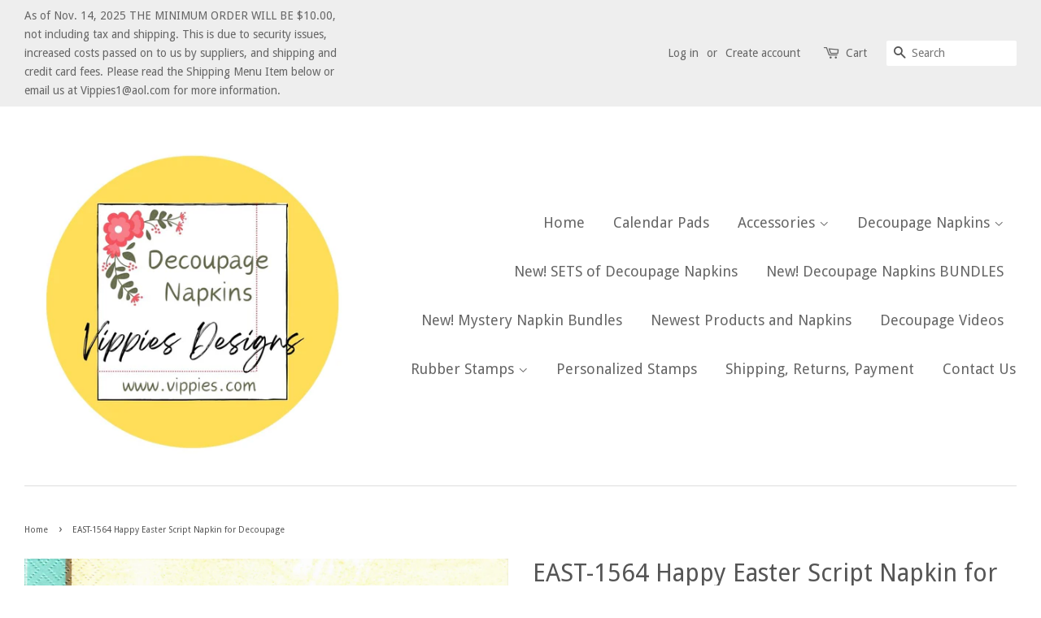

--- FILE ---
content_type: text/html; charset=utf-8
request_url: https://vippies.com/products/east-1564-happy-easter-script-napkin-for-decoupage
body_size: 15553
content:
<!doctype html>
<!--[if lt IE 7]><html class="no-js lt-ie9 lt-ie8 lt-ie7" lang="en"> <![endif]-->
<!--[if IE 7]><html class="no-js lt-ie9 lt-ie8" lang="en"> <![endif]-->
<!--[if IE 8]><html class="no-js lt-ie9" lang="en"> <![endif]-->
<!--[if IE 9 ]><html class="ie9 no-js"> <![endif]-->
<!--[if (gt IE 9)|!(IE)]><!--> <html class="no-js"> <!--<![endif]-->
<head>

  <!-- Basic page needs ================================================== -->
  <meta charset="utf-8">
  <meta http-equiv="X-UA-Compatible" content="IE=edge,chrome=1">

  

  <!-- Title and description ================================================== -->
  <title>
  EAST-1564 Happy Easter Script Napkin for Decoupage &ndash; Vippies Designs
  </title>

  
  <meta name="description" content="EAST-1564 Happy Easter Script Napkin for Decoupage, Happy Easter Script Luncheon Napkin, Bunny, Flowers, Easter Basket, Garden, Truck, Pickup, Chick, Farms, Carrots, Bunnies, Easter Eggs, Gnome">
  

  <!-- Social meta ================================================== -->
  

  <meta property="og:type" content="product">
  <meta property="og:title" content="EAST-1564 Happy Easter Script Napkin for Decoupage">
  <meta property="og:url" content="https://vippies.com/products/east-1564-happy-easter-script-napkin-for-decoupage">
  
  <meta property="og:image" content="http://vippies.com/cdn/shop/products/EAST-1564-L.1HappyEasterScriptAquaBorderNapkin_grande.jpg?v=1646089447">
  <meta property="og:image:secure_url" content="https://vippies.com/cdn/shop/products/EAST-1564-L.1HappyEasterScriptAquaBorderNapkin_grande.jpg?v=1646089447">
  
  <meta property="og:price:amount" content="0.95">
  <meta property="og:price:currency" content="USD">


  <meta property="og:description" content="EAST-1564 Happy Easter Script Napkin for Decoupage, Happy Easter Script Luncheon Napkin, Bunny, Flowers, Easter Basket, Garden, Truck, Pickup, Chick, Farms, Carrots, Bunnies, Easter Eggs, Gnome">

<meta property="og:site_name" content="Vippies Designs">


  <meta name="twitter:card" content="summary">



  <meta name="twitter:title" content="EAST-1564 Happy Easter Script Napkin for Decoupage">
  <meta name="twitter:description" content="
DescriptionPremium NapkinLuncheon Size Approximately 6-1/2&quot; x 6-1/2&quot; Folded2-3 Ply


Design Placement on Napkin

If only one image is shown, the pattern or its mirror image is repeated on all four pa">



  <!-- Helpers ================================================== -->
  <link rel="canonical" href="https://vippies.com/products/east-1564-happy-easter-script-napkin-for-decoupage">
  <meta name="viewport" content="width=device-width,initial-scale=1">
  <meta name="theme-color" content="#04637c">

  <!-- CSS ================================================== -->
  <link href="//vippies.com/cdn/shop/t/11/assets/timber.scss.css?v=140519599638861301341713126913" rel="stylesheet" type="text/css" media="all" />
  <link href="//vippies.com/cdn/shop/t/11/assets/theme.scss.css?v=177026208684481186091713126913" rel="stylesheet" type="text/css" media="all" />

  
  
  
  <link href="//fonts.googleapis.com/css?family=Droid+Sans:400,700" rel="stylesheet" type="text/css" media="all" />


  


  



  <script>
    window.theme = window.theme || {};

    var theme = {
      strings: {
        zoomClose: "Close (Esc)",
        zoomPrev: "Previous (Left arrow key)",
        zoomNext: "Next (Right arrow key)"
      },
      settings: {
        // Adding some settings to allow the editor to update correctly when they are changed
        themeBgImage: false,
        customBgImage: '',
        enableWideLayout: true,
        typeAccentTransform: false,
        typeAccentSpacing: false,
        baseFontSize: '14px',
        headerBaseFontSize: '30px',
        accentFontSize: '18px'
      },
      variables: {
        mediaQueryMedium: 'screen and (max-width: 768px)',
        bpSmall: false
      },
      moneyFormat: "${{amount}}"
    }
  </script>

  <!-- Header hook for plugins ================================================== -->
  <script>window.performance && window.performance.mark && window.performance.mark('shopify.content_for_header.start');</script><meta id="shopify-digital-wallet" name="shopify-digital-wallet" content="/15310055/digital_wallets/dialog">
<meta name="shopify-checkout-api-token" content="c58791415ce265e4088a909ed8ae628a">
<meta id="in-context-paypal-metadata" data-shop-id="15310055" data-venmo-supported="false" data-environment="production" data-locale="en_US" data-paypal-v4="true" data-currency="USD">
<link rel="alternate" type="application/json+oembed" href="https://vippies.com/products/east-1564-happy-easter-script-napkin-for-decoupage.oembed">
<script async="async" src="/checkouts/internal/preloads.js?locale=en-US"></script>
<link rel="preconnect" href="https://shop.app" crossorigin="anonymous">
<script async="async" src="https://shop.app/checkouts/internal/preloads.js?locale=en-US&shop_id=15310055" crossorigin="anonymous"></script>
<script id="shopify-features" type="application/json">{"accessToken":"c58791415ce265e4088a909ed8ae628a","betas":["rich-media-storefront-analytics"],"domain":"vippies.com","predictiveSearch":true,"shopId":15310055,"locale":"en"}</script>
<script>var Shopify = Shopify || {};
Shopify.shop = "vippies-designs.myshopify.com";
Shopify.locale = "en";
Shopify.currency = {"active":"USD","rate":"1.0"};
Shopify.country = "US";
Shopify.theme = {"name":"Minimal","id":167840336,"schema_name":"Minimal","schema_version":"3.0.3","theme_store_id":380,"role":"main"};
Shopify.theme.handle = "null";
Shopify.theme.style = {"id":null,"handle":null};
Shopify.cdnHost = "vippies.com/cdn";
Shopify.routes = Shopify.routes || {};
Shopify.routes.root = "/";</script>
<script type="module">!function(o){(o.Shopify=o.Shopify||{}).modules=!0}(window);</script>
<script>!function(o){function n(){var o=[];function n(){o.push(Array.prototype.slice.apply(arguments))}return n.q=o,n}var t=o.Shopify=o.Shopify||{};t.loadFeatures=n(),t.autoloadFeatures=n()}(window);</script>
<script>
  window.ShopifyPay = window.ShopifyPay || {};
  window.ShopifyPay.apiHost = "shop.app\/pay";
  window.ShopifyPay.redirectState = null;
</script>
<script id="shop-js-analytics" type="application/json">{"pageType":"product"}</script>
<script defer="defer" async type="module" src="//vippies.com/cdn/shopifycloud/shop-js/modules/v2/client.init-shop-cart-sync_BdyHc3Nr.en.esm.js"></script>
<script defer="defer" async type="module" src="//vippies.com/cdn/shopifycloud/shop-js/modules/v2/chunk.common_Daul8nwZ.esm.js"></script>
<script type="module">
  await import("//vippies.com/cdn/shopifycloud/shop-js/modules/v2/client.init-shop-cart-sync_BdyHc3Nr.en.esm.js");
await import("//vippies.com/cdn/shopifycloud/shop-js/modules/v2/chunk.common_Daul8nwZ.esm.js");

  window.Shopify.SignInWithShop?.initShopCartSync?.({"fedCMEnabled":true,"windoidEnabled":true});

</script>
<script>
  window.Shopify = window.Shopify || {};
  if (!window.Shopify.featureAssets) window.Shopify.featureAssets = {};
  window.Shopify.featureAssets['shop-js'] = {"shop-cart-sync":["modules/v2/client.shop-cart-sync_QYOiDySF.en.esm.js","modules/v2/chunk.common_Daul8nwZ.esm.js"],"init-fed-cm":["modules/v2/client.init-fed-cm_DchLp9rc.en.esm.js","modules/v2/chunk.common_Daul8nwZ.esm.js"],"shop-button":["modules/v2/client.shop-button_OV7bAJc5.en.esm.js","modules/v2/chunk.common_Daul8nwZ.esm.js"],"init-windoid":["modules/v2/client.init-windoid_DwxFKQ8e.en.esm.js","modules/v2/chunk.common_Daul8nwZ.esm.js"],"shop-cash-offers":["modules/v2/client.shop-cash-offers_DWtL6Bq3.en.esm.js","modules/v2/chunk.common_Daul8nwZ.esm.js","modules/v2/chunk.modal_CQq8HTM6.esm.js"],"shop-toast-manager":["modules/v2/client.shop-toast-manager_CX9r1SjA.en.esm.js","modules/v2/chunk.common_Daul8nwZ.esm.js"],"init-shop-email-lookup-coordinator":["modules/v2/client.init-shop-email-lookup-coordinator_UhKnw74l.en.esm.js","modules/v2/chunk.common_Daul8nwZ.esm.js"],"pay-button":["modules/v2/client.pay-button_DzxNnLDY.en.esm.js","modules/v2/chunk.common_Daul8nwZ.esm.js"],"avatar":["modules/v2/client.avatar_BTnouDA3.en.esm.js"],"init-shop-cart-sync":["modules/v2/client.init-shop-cart-sync_BdyHc3Nr.en.esm.js","modules/v2/chunk.common_Daul8nwZ.esm.js"],"shop-login-button":["modules/v2/client.shop-login-button_D8B466_1.en.esm.js","modules/v2/chunk.common_Daul8nwZ.esm.js","modules/v2/chunk.modal_CQq8HTM6.esm.js"],"init-customer-accounts-sign-up":["modules/v2/client.init-customer-accounts-sign-up_C8fpPm4i.en.esm.js","modules/v2/client.shop-login-button_D8B466_1.en.esm.js","modules/v2/chunk.common_Daul8nwZ.esm.js","modules/v2/chunk.modal_CQq8HTM6.esm.js"],"init-shop-for-new-customer-accounts":["modules/v2/client.init-shop-for-new-customer-accounts_CVTO0Ztu.en.esm.js","modules/v2/client.shop-login-button_D8B466_1.en.esm.js","modules/v2/chunk.common_Daul8nwZ.esm.js","modules/v2/chunk.modal_CQq8HTM6.esm.js"],"init-customer-accounts":["modules/v2/client.init-customer-accounts_dRgKMfrE.en.esm.js","modules/v2/client.shop-login-button_D8B466_1.en.esm.js","modules/v2/chunk.common_Daul8nwZ.esm.js","modules/v2/chunk.modal_CQq8HTM6.esm.js"],"shop-follow-button":["modules/v2/client.shop-follow-button_CkZpjEct.en.esm.js","modules/v2/chunk.common_Daul8nwZ.esm.js","modules/v2/chunk.modal_CQq8HTM6.esm.js"],"lead-capture":["modules/v2/client.lead-capture_BntHBhfp.en.esm.js","modules/v2/chunk.common_Daul8nwZ.esm.js","modules/v2/chunk.modal_CQq8HTM6.esm.js"],"checkout-modal":["modules/v2/client.checkout-modal_CfxcYbTm.en.esm.js","modules/v2/chunk.common_Daul8nwZ.esm.js","modules/v2/chunk.modal_CQq8HTM6.esm.js"],"shop-login":["modules/v2/client.shop-login_Da4GZ2H6.en.esm.js","modules/v2/chunk.common_Daul8nwZ.esm.js","modules/v2/chunk.modal_CQq8HTM6.esm.js"],"payment-terms":["modules/v2/client.payment-terms_MV4M3zvL.en.esm.js","modules/v2/chunk.common_Daul8nwZ.esm.js","modules/v2/chunk.modal_CQq8HTM6.esm.js"]};
</script>
<script id="__st">var __st={"a":15310055,"offset":-18000,"reqid":"b2a76111-ec21-4488-9884-8fdc7706dd89-1769003625","pageurl":"vippies.com\/products\/east-1564-happy-easter-script-napkin-for-decoupage","u":"7a1867aa6023","p":"product","rtyp":"product","rid":6810573766716};</script>
<script>window.ShopifyPaypalV4VisibilityTracking = true;</script>
<script id="captcha-bootstrap">!function(){'use strict';const t='contact',e='account',n='new_comment',o=[[t,t],['blogs',n],['comments',n],[t,'customer']],c=[[e,'customer_login'],[e,'guest_login'],[e,'recover_customer_password'],[e,'create_customer']],r=t=>t.map((([t,e])=>`form[action*='/${t}']:not([data-nocaptcha='true']) input[name='form_type'][value='${e}']`)).join(','),a=t=>()=>t?[...document.querySelectorAll(t)].map((t=>t.form)):[];function s(){const t=[...o],e=r(t);return a(e)}const i='password',u='form_key',d=['recaptcha-v3-token','g-recaptcha-response','h-captcha-response',i],f=()=>{try{return window.sessionStorage}catch{return}},m='__shopify_v',_=t=>t.elements[u];function p(t,e,n=!1){try{const o=window.sessionStorage,c=JSON.parse(o.getItem(e)),{data:r}=function(t){const{data:e,action:n}=t;return t[m]||n?{data:e,action:n}:{data:t,action:n}}(c);for(const[e,n]of Object.entries(r))t.elements[e]&&(t.elements[e].value=n);n&&o.removeItem(e)}catch(o){console.error('form repopulation failed',{error:o})}}const l='form_type',E='cptcha';function T(t){t.dataset[E]=!0}const w=window,h=w.document,L='Shopify',v='ce_forms',y='captcha';let A=!1;((t,e)=>{const n=(g='f06e6c50-85a8-45c8-87d0-21a2b65856fe',I='https://cdn.shopify.com/shopifycloud/storefront-forms-hcaptcha/ce_storefront_forms_captcha_hcaptcha.v1.5.2.iife.js',D={infoText:'Protected by hCaptcha',privacyText:'Privacy',termsText:'Terms'},(t,e,n)=>{const o=w[L][v],c=o.bindForm;if(c)return c(t,g,e,D).then(n);var r;o.q.push([[t,g,e,D],n]),r=I,A||(h.body.append(Object.assign(h.createElement('script'),{id:'captcha-provider',async:!0,src:r})),A=!0)});var g,I,D;w[L]=w[L]||{},w[L][v]=w[L][v]||{},w[L][v].q=[],w[L][y]=w[L][y]||{},w[L][y].protect=function(t,e){n(t,void 0,e),T(t)},Object.freeze(w[L][y]),function(t,e,n,w,h,L){const[v,y,A,g]=function(t,e,n){const i=e?o:[],u=t?c:[],d=[...i,...u],f=r(d),m=r(i),_=r(d.filter((([t,e])=>n.includes(e))));return[a(f),a(m),a(_),s()]}(w,h,L),I=t=>{const e=t.target;return e instanceof HTMLFormElement?e:e&&e.form},D=t=>v().includes(t);t.addEventListener('submit',(t=>{const e=I(t);if(!e)return;const n=D(e)&&!e.dataset.hcaptchaBound&&!e.dataset.recaptchaBound,o=_(e),c=g().includes(e)&&(!o||!o.value);(n||c)&&t.preventDefault(),c&&!n&&(function(t){try{if(!f())return;!function(t){const e=f();if(!e)return;const n=_(t);if(!n)return;const o=n.value;o&&e.removeItem(o)}(t);const e=Array.from(Array(32),(()=>Math.random().toString(36)[2])).join('');!function(t,e){_(t)||t.append(Object.assign(document.createElement('input'),{type:'hidden',name:u})),t.elements[u].value=e}(t,e),function(t,e){const n=f();if(!n)return;const o=[...t.querySelectorAll(`input[type='${i}']`)].map((({name:t})=>t)),c=[...d,...o],r={};for(const[a,s]of new FormData(t).entries())c.includes(a)||(r[a]=s);n.setItem(e,JSON.stringify({[m]:1,action:t.action,data:r}))}(t,e)}catch(e){console.error('failed to persist form',e)}}(e),e.submit())}));const S=(t,e)=>{t&&!t.dataset[E]&&(n(t,e.some((e=>e===t))),T(t))};for(const o of['focusin','change'])t.addEventListener(o,(t=>{const e=I(t);D(e)&&S(e,y())}));const B=e.get('form_key'),M=e.get(l),P=B&&M;t.addEventListener('DOMContentLoaded',(()=>{const t=y();if(P)for(const e of t)e.elements[l].value===M&&p(e,B);[...new Set([...A(),...v().filter((t=>'true'===t.dataset.shopifyCaptcha))])].forEach((e=>S(e,t)))}))}(h,new URLSearchParams(w.location.search),n,t,e,['guest_login'])})(!0,!0)}();</script>
<script integrity="sha256-4kQ18oKyAcykRKYeNunJcIwy7WH5gtpwJnB7kiuLZ1E=" data-source-attribution="shopify.loadfeatures" defer="defer" src="//vippies.com/cdn/shopifycloud/storefront/assets/storefront/load_feature-a0a9edcb.js" crossorigin="anonymous"></script>
<script crossorigin="anonymous" defer="defer" src="//vippies.com/cdn/shopifycloud/storefront/assets/shopify_pay/storefront-65b4c6d7.js?v=20250812"></script>
<script data-source-attribution="shopify.dynamic_checkout.dynamic.init">var Shopify=Shopify||{};Shopify.PaymentButton=Shopify.PaymentButton||{isStorefrontPortableWallets:!0,init:function(){window.Shopify.PaymentButton.init=function(){};var t=document.createElement("script");t.src="https://vippies.com/cdn/shopifycloud/portable-wallets/latest/portable-wallets.en.js",t.type="module",document.head.appendChild(t)}};
</script>
<script data-source-attribution="shopify.dynamic_checkout.buyer_consent">
  function portableWalletsHideBuyerConsent(e){var t=document.getElementById("shopify-buyer-consent"),n=document.getElementById("shopify-subscription-policy-button");t&&n&&(t.classList.add("hidden"),t.setAttribute("aria-hidden","true"),n.removeEventListener("click",e))}function portableWalletsShowBuyerConsent(e){var t=document.getElementById("shopify-buyer-consent"),n=document.getElementById("shopify-subscription-policy-button");t&&n&&(t.classList.remove("hidden"),t.removeAttribute("aria-hidden"),n.addEventListener("click",e))}window.Shopify?.PaymentButton&&(window.Shopify.PaymentButton.hideBuyerConsent=portableWalletsHideBuyerConsent,window.Shopify.PaymentButton.showBuyerConsent=portableWalletsShowBuyerConsent);
</script>
<script data-source-attribution="shopify.dynamic_checkout.cart.bootstrap">document.addEventListener("DOMContentLoaded",(function(){function t(){return document.querySelector("shopify-accelerated-checkout-cart, shopify-accelerated-checkout")}if(t())Shopify.PaymentButton.init();else{new MutationObserver((function(e,n){t()&&(Shopify.PaymentButton.init(),n.disconnect())})).observe(document.body,{childList:!0,subtree:!0})}}));
</script>
<link id="shopify-accelerated-checkout-styles" rel="stylesheet" media="screen" href="https://vippies.com/cdn/shopifycloud/portable-wallets/latest/accelerated-checkout-backwards-compat.css" crossorigin="anonymous">
<style id="shopify-accelerated-checkout-cart">
        #shopify-buyer-consent {
  margin-top: 1em;
  display: inline-block;
  width: 100%;
}

#shopify-buyer-consent.hidden {
  display: none;
}

#shopify-subscription-policy-button {
  background: none;
  border: none;
  padding: 0;
  text-decoration: underline;
  font-size: inherit;
  cursor: pointer;
}

#shopify-subscription-policy-button::before {
  box-shadow: none;
}

      </style>

<script>window.performance && window.performance.mark && window.performance.mark('shopify.content_for_header.end');</script>

  

<!--[if lt IE 9]>
<script src="//cdnjs.cloudflare.com/ajax/libs/html5shiv/3.7.2/html5shiv.min.js" type="text/javascript"></script>
<link href="//vippies.com/cdn/shop/t/11/assets/respond-proxy.html" id="respond-proxy" rel="respond-proxy" />
<link href="//vippies.com/search?q=d795d34cf1260310a9ff951520108543" id="respond-redirect" rel="respond-redirect" />
<script src="//vippies.com/search?q=d795d34cf1260310a9ff951520108543" type="text/javascript"></script>
<![endif]-->


  <script src="//ajax.googleapis.com/ajax/libs/jquery/2.2.3/jquery.min.js" type="text/javascript"></script>

  
  

<link href="https://monorail-edge.shopifysvc.com" rel="dns-prefetch">
<script>(function(){if ("sendBeacon" in navigator && "performance" in window) {try {var session_token_from_headers = performance.getEntriesByType('navigation')[0].serverTiming.find(x => x.name == '_s').description;} catch {var session_token_from_headers = undefined;}var session_cookie_matches = document.cookie.match(/_shopify_s=([^;]*)/);var session_token_from_cookie = session_cookie_matches && session_cookie_matches.length === 2 ? session_cookie_matches[1] : "";var session_token = session_token_from_headers || session_token_from_cookie || "";function handle_abandonment_event(e) {var entries = performance.getEntries().filter(function(entry) {return /monorail-edge.shopifysvc.com/.test(entry.name);});if (!window.abandonment_tracked && entries.length === 0) {window.abandonment_tracked = true;var currentMs = Date.now();var navigation_start = performance.timing.navigationStart;var payload = {shop_id: 15310055,url: window.location.href,navigation_start,duration: currentMs - navigation_start,session_token,page_type: "product"};window.navigator.sendBeacon("https://monorail-edge.shopifysvc.com/v1/produce", JSON.stringify({schema_id: "online_store_buyer_site_abandonment/1.1",payload: payload,metadata: {event_created_at_ms: currentMs,event_sent_at_ms: currentMs}}));}}window.addEventListener('pagehide', handle_abandonment_event);}}());</script>
<script id="web-pixels-manager-setup">(function e(e,d,r,n,o){if(void 0===o&&(o={}),!Boolean(null===(a=null===(i=window.Shopify)||void 0===i?void 0:i.analytics)||void 0===a?void 0:a.replayQueue)){var i,a;window.Shopify=window.Shopify||{};var t=window.Shopify;t.analytics=t.analytics||{};var s=t.analytics;s.replayQueue=[],s.publish=function(e,d,r){return s.replayQueue.push([e,d,r]),!0};try{self.performance.mark("wpm:start")}catch(e){}var l=function(){var e={modern:/Edge?\/(1{2}[4-9]|1[2-9]\d|[2-9]\d{2}|\d{4,})\.\d+(\.\d+|)|Firefox\/(1{2}[4-9]|1[2-9]\d|[2-9]\d{2}|\d{4,})\.\d+(\.\d+|)|Chrom(ium|e)\/(9{2}|\d{3,})\.\d+(\.\d+|)|(Maci|X1{2}).+ Version\/(15\.\d+|(1[6-9]|[2-9]\d|\d{3,})\.\d+)([,.]\d+|)( \(\w+\)|)( Mobile\/\w+|) Safari\/|Chrome.+OPR\/(9{2}|\d{3,})\.\d+\.\d+|(CPU[ +]OS|iPhone[ +]OS|CPU[ +]iPhone|CPU IPhone OS|CPU iPad OS)[ +]+(15[._]\d+|(1[6-9]|[2-9]\d|\d{3,})[._]\d+)([._]\d+|)|Android:?[ /-](13[3-9]|1[4-9]\d|[2-9]\d{2}|\d{4,})(\.\d+|)(\.\d+|)|Android.+Firefox\/(13[5-9]|1[4-9]\d|[2-9]\d{2}|\d{4,})\.\d+(\.\d+|)|Android.+Chrom(ium|e)\/(13[3-9]|1[4-9]\d|[2-9]\d{2}|\d{4,})\.\d+(\.\d+|)|SamsungBrowser\/([2-9]\d|\d{3,})\.\d+/,legacy:/Edge?\/(1[6-9]|[2-9]\d|\d{3,})\.\d+(\.\d+|)|Firefox\/(5[4-9]|[6-9]\d|\d{3,})\.\d+(\.\d+|)|Chrom(ium|e)\/(5[1-9]|[6-9]\d|\d{3,})\.\d+(\.\d+|)([\d.]+$|.*Safari\/(?![\d.]+ Edge\/[\d.]+$))|(Maci|X1{2}).+ Version\/(10\.\d+|(1[1-9]|[2-9]\d|\d{3,})\.\d+)([,.]\d+|)( \(\w+\)|)( Mobile\/\w+|) Safari\/|Chrome.+OPR\/(3[89]|[4-9]\d|\d{3,})\.\d+\.\d+|(CPU[ +]OS|iPhone[ +]OS|CPU[ +]iPhone|CPU IPhone OS|CPU iPad OS)[ +]+(10[._]\d+|(1[1-9]|[2-9]\d|\d{3,})[._]\d+)([._]\d+|)|Android:?[ /-](13[3-9]|1[4-9]\d|[2-9]\d{2}|\d{4,})(\.\d+|)(\.\d+|)|Mobile Safari.+OPR\/([89]\d|\d{3,})\.\d+\.\d+|Android.+Firefox\/(13[5-9]|1[4-9]\d|[2-9]\d{2}|\d{4,})\.\d+(\.\d+|)|Android.+Chrom(ium|e)\/(13[3-9]|1[4-9]\d|[2-9]\d{2}|\d{4,})\.\d+(\.\d+|)|Android.+(UC? ?Browser|UCWEB|U3)[ /]?(15\.([5-9]|\d{2,})|(1[6-9]|[2-9]\d|\d{3,})\.\d+)\.\d+|SamsungBrowser\/(5\.\d+|([6-9]|\d{2,})\.\d+)|Android.+MQ{2}Browser\/(14(\.(9|\d{2,})|)|(1[5-9]|[2-9]\d|\d{3,})(\.\d+|))(\.\d+|)|K[Aa][Ii]OS\/(3\.\d+|([4-9]|\d{2,})\.\d+)(\.\d+|)/},d=e.modern,r=e.legacy,n=navigator.userAgent;return n.match(d)?"modern":n.match(r)?"legacy":"unknown"}(),u="modern"===l?"modern":"legacy",c=(null!=n?n:{modern:"",legacy:""})[u],f=function(e){return[e.baseUrl,"/wpm","/b",e.hashVersion,"modern"===e.buildTarget?"m":"l",".js"].join("")}({baseUrl:d,hashVersion:r,buildTarget:u}),m=function(e){var d=e.version,r=e.bundleTarget,n=e.surface,o=e.pageUrl,i=e.monorailEndpoint;return{emit:function(e){var a=e.status,t=e.errorMsg,s=(new Date).getTime(),l=JSON.stringify({metadata:{event_sent_at_ms:s},events:[{schema_id:"web_pixels_manager_load/3.1",payload:{version:d,bundle_target:r,page_url:o,status:a,surface:n,error_msg:t},metadata:{event_created_at_ms:s}}]});if(!i)return console&&console.warn&&console.warn("[Web Pixels Manager] No Monorail endpoint provided, skipping logging."),!1;try{return self.navigator.sendBeacon.bind(self.navigator)(i,l)}catch(e){}var u=new XMLHttpRequest;try{return u.open("POST",i,!0),u.setRequestHeader("Content-Type","text/plain"),u.send(l),!0}catch(e){return console&&console.warn&&console.warn("[Web Pixels Manager] Got an unhandled error while logging to Monorail."),!1}}}}({version:r,bundleTarget:l,surface:e.surface,pageUrl:self.location.href,monorailEndpoint:e.monorailEndpoint});try{o.browserTarget=l,function(e){var d=e.src,r=e.async,n=void 0===r||r,o=e.onload,i=e.onerror,a=e.sri,t=e.scriptDataAttributes,s=void 0===t?{}:t,l=document.createElement("script"),u=document.querySelector("head"),c=document.querySelector("body");if(l.async=n,l.src=d,a&&(l.integrity=a,l.crossOrigin="anonymous"),s)for(var f in s)if(Object.prototype.hasOwnProperty.call(s,f))try{l.dataset[f]=s[f]}catch(e){}if(o&&l.addEventListener("load",o),i&&l.addEventListener("error",i),u)u.appendChild(l);else{if(!c)throw new Error("Did not find a head or body element to append the script");c.appendChild(l)}}({src:f,async:!0,onload:function(){if(!function(){var e,d;return Boolean(null===(d=null===(e=window.Shopify)||void 0===e?void 0:e.analytics)||void 0===d?void 0:d.initialized)}()){var d=window.webPixelsManager.init(e)||void 0;if(d){var r=window.Shopify.analytics;r.replayQueue.forEach((function(e){var r=e[0],n=e[1],o=e[2];d.publishCustomEvent(r,n,o)})),r.replayQueue=[],r.publish=d.publishCustomEvent,r.visitor=d.visitor,r.initialized=!0}}},onerror:function(){return m.emit({status:"failed",errorMsg:"".concat(f," has failed to load")})},sri:function(e){var d=/^sha384-[A-Za-z0-9+/=]+$/;return"string"==typeof e&&d.test(e)}(c)?c:"",scriptDataAttributes:o}),m.emit({status:"loading"})}catch(e){m.emit({status:"failed",errorMsg:(null==e?void 0:e.message)||"Unknown error"})}}})({shopId: 15310055,storefrontBaseUrl: "https://vippies.com",extensionsBaseUrl: "https://extensions.shopifycdn.com/cdn/shopifycloud/web-pixels-manager",monorailEndpoint: "https://monorail-edge.shopifysvc.com/unstable/produce_batch",surface: "storefront-renderer",enabledBetaFlags: ["2dca8a86"],webPixelsConfigList: [{"id":"shopify-app-pixel","configuration":"{}","eventPayloadVersion":"v1","runtimeContext":"STRICT","scriptVersion":"0450","apiClientId":"shopify-pixel","type":"APP","privacyPurposes":["ANALYTICS","MARKETING"]},{"id":"shopify-custom-pixel","eventPayloadVersion":"v1","runtimeContext":"LAX","scriptVersion":"0450","apiClientId":"shopify-pixel","type":"CUSTOM","privacyPurposes":["ANALYTICS","MARKETING"]}],isMerchantRequest: false,initData: {"shop":{"name":"Vippies Designs","paymentSettings":{"currencyCode":"USD"},"myshopifyDomain":"vippies-designs.myshopify.com","countryCode":"US","storefrontUrl":"https:\/\/vippies.com"},"customer":null,"cart":null,"checkout":null,"productVariants":[{"price":{"amount":0.95,"currencyCode":"USD"},"product":{"title":"EAST-1564 Happy Easter Script Napkin for Decoupage","vendor":"Vippies Designs","id":"6810573766716","untranslatedTitle":"EAST-1564 Happy Easter Script Napkin for Decoupage","url":"\/products\/east-1564-happy-easter-script-napkin-for-decoupage","type":"Decoupage Napkins"},"id":"39881804349500","image":{"src":"\/\/vippies.com\/cdn\/shop\/products\/EAST-1564-L.1HappyEasterScriptAquaBorderNapkin.jpg?v=1646089447"},"sku":"EAST-1564-HAPPYEASTERSCRIPT-L","title":"Default Title","untranslatedTitle":"Default Title"}],"purchasingCompany":null},},"https://vippies.com/cdn","fcfee988w5aeb613cpc8e4bc33m6693e112",{"modern":"","legacy":""},{"shopId":"15310055","storefrontBaseUrl":"https:\/\/vippies.com","extensionBaseUrl":"https:\/\/extensions.shopifycdn.com\/cdn\/shopifycloud\/web-pixels-manager","surface":"storefront-renderer","enabledBetaFlags":"[\"2dca8a86\"]","isMerchantRequest":"false","hashVersion":"fcfee988w5aeb613cpc8e4bc33m6693e112","publish":"custom","events":"[[\"page_viewed\",{}],[\"product_viewed\",{\"productVariant\":{\"price\":{\"amount\":0.95,\"currencyCode\":\"USD\"},\"product\":{\"title\":\"EAST-1564 Happy Easter Script Napkin for Decoupage\",\"vendor\":\"Vippies Designs\",\"id\":\"6810573766716\",\"untranslatedTitle\":\"EAST-1564 Happy Easter Script Napkin for Decoupage\",\"url\":\"\/products\/east-1564-happy-easter-script-napkin-for-decoupage\",\"type\":\"Decoupage Napkins\"},\"id\":\"39881804349500\",\"image\":{\"src\":\"\/\/vippies.com\/cdn\/shop\/products\/EAST-1564-L.1HappyEasterScriptAquaBorderNapkin.jpg?v=1646089447\"},\"sku\":\"EAST-1564-HAPPYEASTERSCRIPT-L\",\"title\":\"Default Title\",\"untranslatedTitle\":\"Default Title\"}}]]"});</script><script>
  window.ShopifyAnalytics = window.ShopifyAnalytics || {};
  window.ShopifyAnalytics.meta = window.ShopifyAnalytics.meta || {};
  window.ShopifyAnalytics.meta.currency = 'USD';
  var meta = {"product":{"id":6810573766716,"gid":"gid:\/\/shopify\/Product\/6810573766716","vendor":"Vippies Designs","type":"Decoupage Napkins","handle":"east-1564-happy-easter-script-napkin-for-decoupage","variants":[{"id":39881804349500,"price":95,"name":"EAST-1564 Happy Easter Script Napkin for Decoupage","public_title":null,"sku":"EAST-1564-HAPPYEASTERSCRIPT-L"}],"remote":false},"page":{"pageType":"product","resourceType":"product","resourceId":6810573766716,"requestId":"b2a76111-ec21-4488-9884-8fdc7706dd89-1769003625"}};
  for (var attr in meta) {
    window.ShopifyAnalytics.meta[attr] = meta[attr];
  }
</script>
<script class="analytics">
  (function () {
    var customDocumentWrite = function(content) {
      var jquery = null;

      if (window.jQuery) {
        jquery = window.jQuery;
      } else if (window.Checkout && window.Checkout.$) {
        jquery = window.Checkout.$;
      }

      if (jquery) {
        jquery('body').append(content);
      }
    };

    var hasLoggedConversion = function(token) {
      if (token) {
        return document.cookie.indexOf('loggedConversion=' + token) !== -1;
      }
      return false;
    }

    var setCookieIfConversion = function(token) {
      if (token) {
        var twoMonthsFromNow = new Date(Date.now());
        twoMonthsFromNow.setMonth(twoMonthsFromNow.getMonth() + 2);

        document.cookie = 'loggedConversion=' + token + '; expires=' + twoMonthsFromNow;
      }
    }

    var trekkie = window.ShopifyAnalytics.lib = window.trekkie = window.trekkie || [];
    if (trekkie.integrations) {
      return;
    }
    trekkie.methods = [
      'identify',
      'page',
      'ready',
      'track',
      'trackForm',
      'trackLink'
    ];
    trekkie.factory = function(method) {
      return function() {
        var args = Array.prototype.slice.call(arguments);
        args.unshift(method);
        trekkie.push(args);
        return trekkie;
      };
    };
    for (var i = 0; i < trekkie.methods.length; i++) {
      var key = trekkie.methods[i];
      trekkie[key] = trekkie.factory(key);
    }
    trekkie.load = function(config) {
      trekkie.config = config || {};
      trekkie.config.initialDocumentCookie = document.cookie;
      var first = document.getElementsByTagName('script')[0];
      var script = document.createElement('script');
      script.type = 'text/javascript';
      script.onerror = function(e) {
        var scriptFallback = document.createElement('script');
        scriptFallback.type = 'text/javascript';
        scriptFallback.onerror = function(error) {
                var Monorail = {
      produce: function produce(monorailDomain, schemaId, payload) {
        var currentMs = new Date().getTime();
        var event = {
          schema_id: schemaId,
          payload: payload,
          metadata: {
            event_created_at_ms: currentMs,
            event_sent_at_ms: currentMs
          }
        };
        return Monorail.sendRequest("https://" + monorailDomain + "/v1/produce", JSON.stringify(event));
      },
      sendRequest: function sendRequest(endpointUrl, payload) {
        // Try the sendBeacon API
        if (window && window.navigator && typeof window.navigator.sendBeacon === 'function' && typeof window.Blob === 'function' && !Monorail.isIos12()) {
          var blobData = new window.Blob([payload], {
            type: 'text/plain'
          });

          if (window.navigator.sendBeacon(endpointUrl, blobData)) {
            return true;
          } // sendBeacon was not successful

        } // XHR beacon

        var xhr = new XMLHttpRequest();

        try {
          xhr.open('POST', endpointUrl);
          xhr.setRequestHeader('Content-Type', 'text/plain');
          xhr.send(payload);
        } catch (e) {
          console.log(e);
        }

        return false;
      },
      isIos12: function isIos12() {
        return window.navigator.userAgent.lastIndexOf('iPhone; CPU iPhone OS 12_') !== -1 || window.navigator.userAgent.lastIndexOf('iPad; CPU OS 12_') !== -1;
      }
    };
    Monorail.produce('monorail-edge.shopifysvc.com',
      'trekkie_storefront_load_errors/1.1',
      {shop_id: 15310055,
      theme_id: 167840336,
      app_name: "storefront",
      context_url: window.location.href,
      source_url: "//vippies.com/cdn/s/trekkie.storefront.cd680fe47e6c39ca5d5df5f0a32d569bc48c0f27.min.js"});

        };
        scriptFallback.async = true;
        scriptFallback.src = '//vippies.com/cdn/s/trekkie.storefront.cd680fe47e6c39ca5d5df5f0a32d569bc48c0f27.min.js';
        first.parentNode.insertBefore(scriptFallback, first);
      };
      script.async = true;
      script.src = '//vippies.com/cdn/s/trekkie.storefront.cd680fe47e6c39ca5d5df5f0a32d569bc48c0f27.min.js';
      first.parentNode.insertBefore(script, first);
    };
    trekkie.load(
      {"Trekkie":{"appName":"storefront","development":false,"defaultAttributes":{"shopId":15310055,"isMerchantRequest":null,"themeId":167840336,"themeCityHash":"539191965563262516","contentLanguage":"en","currency":"USD","eventMetadataId":"1897b2bb-e12d-431f-8225-2840f579aeea"},"isServerSideCookieWritingEnabled":true,"monorailRegion":"shop_domain","enabledBetaFlags":["65f19447"]},"Session Attribution":{},"S2S":{"facebookCapiEnabled":false,"source":"trekkie-storefront-renderer","apiClientId":580111}}
    );

    var loaded = false;
    trekkie.ready(function() {
      if (loaded) return;
      loaded = true;

      window.ShopifyAnalytics.lib = window.trekkie;

      var originalDocumentWrite = document.write;
      document.write = customDocumentWrite;
      try { window.ShopifyAnalytics.merchantGoogleAnalytics.call(this); } catch(error) {};
      document.write = originalDocumentWrite;

      window.ShopifyAnalytics.lib.page(null,{"pageType":"product","resourceType":"product","resourceId":6810573766716,"requestId":"b2a76111-ec21-4488-9884-8fdc7706dd89-1769003625","shopifyEmitted":true});

      var match = window.location.pathname.match(/checkouts\/(.+)\/(thank_you|post_purchase)/)
      var token = match? match[1]: undefined;
      if (!hasLoggedConversion(token)) {
        setCookieIfConversion(token);
        window.ShopifyAnalytics.lib.track("Viewed Product",{"currency":"USD","variantId":39881804349500,"productId":6810573766716,"productGid":"gid:\/\/shopify\/Product\/6810573766716","name":"EAST-1564 Happy Easter Script Napkin for Decoupage","price":"0.95","sku":"EAST-1564-HAPPYEASTERSCRIPT-L","brand":"Vippies Designs","variant":null,"category":"Decoupage Napkins","nonInteraction":true,"remote":false},undefined,undefined,{"shopifyEmitted":true});
      window.ShopifyAnalytics.lib.track("monorail:\/\/trekkie_storefront_viewed_product\/1.1",{"currency":"USD","variantId":39881804349500,"productId":6810573766716,"productGid":"gid:\/\/shopify\/Product\/6810573766716","name":"EAST-1564 Happy Easter Script Napkin for Decoupage","price":"0.95","sku":"EAST-1564-HAPPYEASTERSCRIPT-L","brand":"Vippies Designs","variant":null,"category":"Decoupage Napkins","nonInteraction":true,"remote":false,"referer":"https:\/\/vippies.com\/products\/east-1564-happy-easter-script-napkin-for-decoupage"});
      }
    });


        var eventsListenerScript = document.createElement('script');
        eventsListenerScript.async = true;
        eventsListenerScript.src = "//vippies.com/cdn/shopifycloud/storefront/assets/shop_events_listener-3da45d37.js";
        document.getElementsByTagName('head')[0].appendChild(eventsListenerScript);

})();</script>
<script
  defer
  src="https://vippies.com/cdn/shopifycloud/perf-kit/shopify-perf-kit-3.0.4.min.js"
  data-application="storefront-renderer"
  data-shop-id="15310055"
  data-render-region="gcp-us-central1"
  data-page-type="product"
  data-theme-instance-id="167840336"
  data-theme-name="Minimal"
  data-theme-version="3.0.3"
  data-monorail-region="shop_domain"
  data-resource-timing-sampling-rate="10"
  data-shs="true"
  data-shs-beacon="true"
  data-shs-export-with-fetch="true"
  data-shs-logs-sample-rate="1"
  data-shs-beacon-endpoint="https://vippies.com/api/collect"
></script>
</head>

<body id="east-1564-happy-easter-script-napkin-for-decoupage" class="template-product" >

  <div id="shopify-section-header" class="shopify-section"><style>
  .site-header__logo {
    a {
      max-width: 450px;
    }
  }

  /*================= If logo is above navigation ================== */
  

  /*============ If logo is on the same line as navigation ============ */
  
    .site-header .grid--full {
      border-bottom: 1px solid #dddddd;
      padding-bottom: 30px;
    }
  


  
    @media screen and (min-width: 769px) {
      .site-nav {
        text-align: right!important;
      }
    }
  
</style>

<div data-section-id="header" data-section-type="header-section">
  <div class="header-bar">
    <div class="wrapper medium-down--hide">
      <div class="post-large--display-table">

        
          <div class="header-bar__left post-large--display-table-cell">

            

            

            
              <div class="header-bar__module header-bar__message">
                As of Nov. 14, 2025 THE MINIMUM ORDER WILL BE $10.00, not including tax and shipping. This is due to security issues, increased costs passed on to us by suppliers, and shipping and credit card fees. Please read the Shipping Menu Item below or email us at Vippies1@aol.com for more information.
              </div>
            

          </div>
        

        <div class="header-bar__right post-large--display-table-cell">

          
            <ul class="header-bar__module header-bar__module--list">
              
                <li>
                  <a href="https://vippies.com/customer_authentication/redirect?locale=en&amp;region_country=US" id="customer_login_link">Log in</a>
                </li>
                <li>or</li>
                <li>
                  <a href="https://shopify.com/15310055/account?locale=en" id="customer_register_link">Create account</a>
                </li>
              
            </ul>
          

          <div class="header-bar__module">
            <span class="header-bar__sep" aria-hidden="true"></span>
            <a href="/cart" class="cart-page-link">
              <span class="icon icon-cart header-bar__cart-icon" aria-hidden="true"></span>
            </a>
          </div>

          <div class="header-bar__module">
            <a href="/cart" class="cart-page-link">
              Cart
              <span class="cart-count header-bar__cart-count hidden-count">0</span>
            </a>
          </div>

          
            
              <div class="header-bar__module header-bar__search">
                


  <form action="/search" method="get" class="header-bar__search-form clearfix" role="search">
    
    <button type="submit" class="btn icon-fallback-text header-bar__search-submit">
      <span class="icon icon-search" aria-hidden="true"></span>
      <span class="fallback-text">Search</span>
    </button>
    <input type="search" name="q" value="" aria-label="Search" class="header-bar__search-input" placeholder="Search">
  </form>


              </div>
            
          

        </div>
      </div>
    </div>
    <div class="wrapper post-large--hide">
      <button type="button" class="mobile-nav-trigger" id="MobileNavTrigger" data-menu-state="close">
        <span class="icon icon-hamburger" aria-hidden="true"></span>
        Menu
      </button>
      <a href="/cart" class="cart-page-link mobile-cart-page-link">
        <span class="icon icon-cart header-bar__cart-icon" aria-hidden="true"></span>
        Cart <span class="cart-count hidden-count">0</span>
      </a>
    </div>
    <ul id="MobileNav" class="mobile-nav post-large--hide">
  
  
  
  <li class="mobile-nav__link" aria-haspopup="true">
    
      <a href="/" class="mobile-nav">
        Home
      </a>
    
  </li>
  
  
  <li class="mobile-nav__link" aria-haspopup="true">
    
      <a href="/collections/2026-self-stick-calendar-pads-and-easels" class="mobile-nav">
        Calendar Pads
      </a>
    
  </li>
  
  
  <li class="mobile-nav__link" aria-haspopup="true">
    
      <a href="https://vippies.com/collections/accessories" class="mobile-nav__sublist-trigger">
        Accessories
        <span class="icon-fallback-text mobile-nav__sublist-expand">
  <span class="icon icon-plus" aria-hidden="true"></span>
  <span class="fallback-text">+</span>
</span>
<span class="icon-fallback-text mobile-nav__sublist-contract">
  <span class="icon icon-minus" aria-hidden="true"></span>
  <span class="fallback-text">-</span>
</span>

      </a>
      <ul class="mobile-nav__sublist">  
        
          <li class="mobile-nav__sublist-link">
            <a href="/collections/decoupage-accessories">NEW! Decoupage Accessories</a>
          </li>
        
          <li class="mobile-nav__sublist-link">
            <a href="/products/aleenes-tacky-dot-runner-tape-atdrt65">Aleene's Tacky Dot Runner Tape</a>
          </li>
        
          <li class="mobile-nav__sublist-link">
            <a href="/products/super-stick-double-sided-red-liner-tape">Super Stick Double-Sided Red Liner Tape</a>
          </li>
        
      </ul>
    
  </li>
  
  
  <li class="mobile-nav__link" aria-haspopup="true">
    
      <a href="/collections/decoupage-napkins" class="mobile-nav__sublist-trigger">
        Decoupage Napkins
        <span class="icon-fallback-text mobile-nav__sublist-expand">
  <span class="icon icon-plus" aria-hidden="true"></span>
  <span class="fallback-text">+</span>
</span>
<span class="icon-fallback-text mobile-nav__sublist-contract">
  <span class="icon icon-minus" aria-hidden="true"></span>
  <span class="fallback-text">-</span>
</span>

      </a>
      <ul class="mobile-nav__sublist">  
        
          <li class="mobile-nav__sublist-link">
            <a href="https://vippies.com/collections/country-western-decoupage-napkins">NEW! Country Western Decoupage Napkins</a>
          </li>
        
          <li class="mobile-nav__sublist-link">
            <a href="https://vippies.com/collections/new-blue-and-white-napkin-collection">NEW! Blue and White Napkins</a>
          </li>
        
          <li class="mobile-nav__sublist-link">
            <a href="https://vippies.com/collections/decoupage-napkins-bundles">NEW! Decoupage Napkin Bundles</a>
          </li>
        
          <li class="mobile-nav__sublist-link">
            <a href="/collections/animal-decoupage-napkins">Animal Decoupage Napkins</a>
          </li>
        
          <li class="mobile-nav__sublist-link">
            <a href="/collections/autumn-decoupage-napkins">Autumn Thanksgiving Decoupage Napkins</a>
          </li>
        
          <li class="mobile-nav__sublist-link">
            <a href="/collections/bees-birds-and-butterflies-decoupage-napkins">Bees, Birds and Butterflies Decoupage Napkins</a>
          </li>
        
          <li class="mobile-nav__sublist-link">
            <a href="/collections/birthday-napkins-for-decoupage">Birthday Decoupage Napkins</a>
          </li>
        
          <li class="mobile-nav__sublist-link">
            <a href="/collections/cartoon-decoupage-napkins">Cartoon Decoupage Napkins</a>
          </li>
        
          <li class="mobile-nav__sublist-link">
            <a href="https://vippies.com/collections/children-and-fantasy-decoupage-napkins">Children and Fantasy Decoupage Napkins</a>
          </li>
        
          <li class="mobile-nav__sublist-link">
            <a href="/collections/christmas-decoupage-napkins">Christmas Decoupage Napkins</a>
          </li>
        
          <li class="mobile-nav__sublist-link">
            <a href="/collections/easter-decoupage-napkins">Easter Decoupage Napkins</a>
          </li>
        
          <li class="mobile-nav__sublist-link">
            <a href="/collections/floral-decoupage-napkins">Floral Decoupage Napkins</a>
          </li>
        
          <li class="mobile-nav__sublist-link">
            <a href="/collections/food-decoupage-napkins">Food and Drink Decoupage Napkins</a>
          </li>
        
          <li class="mobile-nav__sublist-link">
            <a href="/collections/girly-feminine-decoupage-napkins">Girly Feminine Decoupage Napkins</a>
          </li>
        
          <li class="mobile-nav__sublist-link">
            <a href="https://vippies.com/collections/gnomes-on-napkins">Gnomes on Napkins</a>
          </li>
        
          <li class="mobile-nav__sublist-link">
            <a href="/collections/halloween-decoupage-napkins">Halloween Decoupage Napkins</a>
          </li>
        
          <li class="mobile-nav__sublist-link">
            <a href="/collections/love-valentine-napkins">Love Valentine Decoupage Napkins</a>
          </li>
        
          <li class="mobile-nav__sublist-link">
            <a href="/collections/music-and-song-themed-decoupage-napkins">Music and Song Themed Decoupage Napkins</a>
          </li>
        
          <li class="mobile-nav__sublist-link">
            <a href="/collections/nautical-summer-decoupage-napkins">Nautical/Summer Decoupage Napkins</a>
          </li>
        
          <li class="mobile-nav__sublist-link">
            <a href="/collections/objects-decoupage-napkins">Objects Decoupage Napkins</a>
          </li>
        
          <li class="mobile-nav__sublist-link">
            <a href="/collections/patriotic-decoupage-napkins">Patriotic Decoupage Napkins</a>
          </li>
        
          <li class="mobile-nav__sublist-link">
            <a href="/collections/pets-decoupage-napkins">Pets Decoupage Napkins</a>
          </li>
        
          <li class="mobile-nav__sublist-link">
            <a href="/collections/rae-dunn-design-napkins">Rae Dunn Napkins</a>
          </li>
        
          <li class="mobile-nav__sublist-link">
            <a href="/collections/sentiments-decoupage-napkins">Sentiments Decoupage Napkins</a>
          </li>
        
          <li class="mobile-nav__sublist-link">
            <a href="https://vippies.com/collections/sets-of-decoupage-napkins">Sets of Decoupage Napkins</a>
          </li>
        
          <li class="mobile-nav__sublist-link">
            <a href="/collections/snoopy-and-peanuts-napkin-designs">Snoopy and Peanuts Napkins</a>
          </li>
        
          <li class="mobile-nav__sublist-link">
            <a href="https://vippies.com/collections/sports-decoupage-napkins">Sports Decoupage Napkins</a>
          </li>
        
          <li class="mobile-nav__sublist-link">
            <a href="/collections/st-patricks-day-decoupage-napkins">St. Patrick's Day Decoupage Napkins</a>
          </li>
        
          <li class="mobile-nav__sublist-link">
            <a href="https://vippies.com/collections/states-decoupage-napkins">States Decoupage Napkins</a>
          </li>
        
          <li class="mobile-nav__sublist-link">
            <a href="/collections/travel-decoupage-napkins">Travel Decoupage Napkins</a>
          </li>
        
          <li class="mobile-nav__sublist-link">
            <a href="/collections/tropical-decoupage-napkins">Tropical Decoupage Napkins</a>
          </li>
        
          <li class="mobile-nav__sublist-link">
            <a href="https://vippies.com/collections/vintage-napkins">Vintage Napkin Boutique</a>
          </li>
        
      </ul>
    
  </li>
  
  
  <li class="mobile-nav__link" aria-haspopup="true">
    
      <a href="/collections/sets-of-decoupage-napkins" class="mobile-nav">
        New! SETS of Decoupage Napkins
      </a>
    
  </li>
  
  
  <li class="mobile-nav__link" aria-haspopup="true">
    
      <a href="/collections/decoupage-napkins-bundles" class="mobile-nav">
        New! Decoupage Napkins BUNDLES
      </a>
    
  </li>
  
  
  <li class="mobile-nav__link" aria-haspopup="true">
    
      <a href="/collections/mystery-napkin-bundles" class="mobile-nav">
        New! Mystery Napkin Bundles
      </a>
    
  </li>
  
  
  <li class="mobile-nav__link" aria-haspopup="true">
    
      <a href="https://vippies.com/collections/newest-products-and-napkins" class="mobile-nav">
        Newest Products and Napkins
      </a>
    
  </li>
  
  
  <li class="mobile-nav__link" aria-haspopup="true">
    
      <a href="https://vippies.com/pages/new-decopage-video-for-beginners" class="mobile-nav">
        Decoupage Videos
      </a>
    
  </li>
  
  
  <li class="mobile-nav__link" aria-haspopup="true">
    
      <a href="https://vippies.com/collections/rubber-stamps" class="mobile-nav__sublist-trigger">
        Rubber Stamps
        <span class="icon-fallback-text mobile-nav__sublist-expand">
  <span class="icon icon-plus" aria-hidden="true"></span>
  <span class="fallback-text">+</span>
</span>
<span class="icon-fallback-text mobile-nav__sublist-contract">
  <span class="icon icon-minus" aria-hidden="true"></span>
  <span class="fallback-text">-</span>
</span>

      </a>
      <ul class="mobile-nav__sublist">  
        
          <li class="mobile-nav__sublist-link">
            <a href="/collections/angel-theme-rubber-stamps">Angels Rubber Stamps</a>
          </li>
        
          <li class="mobile-nav__sublist-link">
            <a href="/collections/animals">Animal Rubber Stamps</a>
          </li>
        
          <li class="mobile-nav__sublist-link">
            <a href="/collections/summer-beach-rubber-stamps">Beach, Summer and Floral Rubber Stamps</a>
          </li>
        
          <li class="mobile-nav__sublist-link">
            <a href="/collections/birthday-rubber-stamps">Birthday Rubber Stamps</a>
          </li>
        
          <li class="mobile-nav__sublist-link">
            <a href="/collections/christmas-winter-holiday-rubber-stamps">Christmas and Winter Holidays Rubber Stamps</a>
          </li>
        
          <li class="mobile-nav__sublist-link">
            <a href="/collections/cube-stamps-doubles-stamps-and-triples-stamps">Cubes, Doubles and Triples Stamps</a>
          </li>
        
          <li class="mobile-nav__sublist-link">
            <a href="/collections/easter-rubber-stamps">Easter and Spring Vippies Rubber Stamps</a>
          </li>
        
          <li class="mobile-nav__sublist-link">
            <a href="/collections/fairies-rubber-stamps">Fairies and Elves Rubber Stamps</a>
          </li>
        
          <li class="mobile-nav__sublist-link">
            <a href="/collections/family-and-friends-rubber-stamps">Family and Friends Rubber Stamps</a>
          </li>
        
          <li class="mobile-nav__sublist-link">
            <a href="/collections/food-rubber-stamps">Food and Drink and Cooking Rubber Stamps</a>
          </li>
        
          <li class="mobile-nav__sublist-link">
            <a href="/collections/halloween-rubber-stamps">Halloween Vippies Rubber Stamps</a>
          </li>
        
          <li class="mobile-nav__sublist-link">
            <a href="/collections/hobbies-rubber-stamps">Hobbies Rubber Stamps</a>
          </li>
        
          <li class="mobile-nav__sublist-link">
            <a href="/collections/jobs-and-occupations-rubber-stamps">Jobs and Occupations Rubber Stamps</a>
          </li>
        
          <li class="mobile-nav__sublist-link">
            <a href="/collections/stampers-fun-rubber-stamps">Matchbook Note Pad Rubber Stamps</a>
          </li>
        
          <li class="mobile-nav__sublist-link">
            <a href="/collections/music-rubber-stamps">Music Rubber Stamps</a>
          </li>
        
          <li class="mobile-nav__sublist-link">
            <a href="/collections/religious-rubber-stamps">Religious Rubber Stamps</a>
          </li>
        
          <li class="mobile-nav__sublist-link">
            <a href="/collections/st-patricks-day-rubber-stamps">St. Patrick's Day Rubber Stamps</a>
          </li>
        
          <li class="mobile-nav__sublist-link">
            <a href="/collections/stampers-fun-rubber-stamps">Stampers Fun Rubber Stamps</a>
          </li>
        
          <li class="mobile-nav__sublist-link">
            <a href="/collections/sports-rubber-stamps">Sports Rubber Stamps</a>
          </li>
        
          <li class="mobile-nav__sublist-link">
            <a href="/collections/thanksgiving-and-autumn-rubber-stamps">Thanksgiving and Autumn Rubber Stamps</a>
          </li>
        
          <li class="mobile-nav__sublist-link">
            <a href="/collections/lovey-dovey-rubber-stamps">Valentine and Love Rubber Stamps</a>
          </li>
        
          <li class="mobile-nav__sublist-link">
            <a href="/collections/words-and-phrases-rubber-stamps">Words and Phrases Rubber Stamps</a>
          </li>
        
      </ul>
    
  </li>
  
  
  <li class="mobile-nav__link" aria-haspopup="true">
    
      <a href="/collections/personalized-stamps" class="mobile-nav">
        Personalized Stamps
      </a>
    
  </li>
  
  
  <li class="mobile-nav__link" aria-haspopup="true">
    
      <a href="/pages/shipping-returns-payment" class="mobile-nav">
        Shipping, Returns, Payment
      </a>
    
  </li>
  
  
  <li class="mobile-nav__link" aria-haspopup="true">
    
      <a href="/pages/contact-us" class="mobile-nav">
        Contact Us
      </a>
    
  </li>
  

  
    
      <li class="mobile-nav__link">
        <a href="https://vippies.com/customer_authentication/redirect?locale=en&amp;region_country=US" id="customer_login_link">Log in</a>
      </li>
      <li class="mobile-nav__link">
        <a href="https://shopify.com/15310055/account?locale=en" id="customer_register_link">Create account</a>
      </li>
    
  
  
  <li class="mobile-nav__link">
    
      <div class="header-bar__module header-bar__search">
        


  <form action="/search" method="get" class="header-bar__search-form clearfix" role="search">
    
    <button type="submit" class="btn icon-fallback-text header-bar__search-submit">
      <span class="icon icon-search" aria-hidden="true"></span>
      <span class="fallback-text">Search</span>
    </button>
    <input type="search" name="q" value="" aria-label="Search" class="header-bar__search-input" placeholder="Search">
  </form>


      </div>
    
  </li>
  
</ul>

  </div>

  <header class="site-header" role="banner">
    <div class="wrapper">

      

      <div class="grid--full post-large--display-table">
        <div class="grid__item post-large--one-third post-large--display-table-cell">
          
            <div class="h1 site-header__logo post-large--left" itemscope itemtype="http://schema.org/Organization">
          
            
              
              <a href="/" itemprop="url">
                <img src="//vippies.com/cdn/shop/files/1_New_Darker_Logo_Gold_Circle_Background_450x.jpg?v=1713230001" alt="Vippies Designs" itemprop="logo">
              </a>
            
          
            </div>
          
          
            <p class="header-message post-large--hide">
              <small>As of Nov. 14, 2025 THE MINIMUM ORDER WILL BE $10.00, not including tax and shipping. This is due to security issues, increased costs passed on to us by suppliers, and shipping and credit card fees. Please read the Shipping Menu Item below or email us at Vippies1@aol.com for more information.</small>
            </p>
          
        </div>
        <div class="grid__item post-large--two-thirds post-large--display-table-cell medium-down--hide">
          
<ul class="site-nav" role="navigation" id="AccessibleNav">
  
    
    
    
      <li >
        <a href="/" class="site-nav__link">Home</a>
      </li>
    
  
    
    
    
      <li >
        <a href="/collections/2026-self-stick-calendar-pads-and-easels" class="site-nav__link">Calendar Pads</a>
      </li>
    
  
    
    
    
      <li class="site-nav--has-dropdown" aria-haspopup="true">
        <a href="https://vippies.com/collections/accessories" class="site-nav__link">
          Accessories
          <span class="icon-fallback-text">
            <span class="icon icon-arrow-down" aria-hidden="true"></span>
          </span>
        </a>
        <ul class="site-nav__dropdown">
          
            <li>
              <a href="/collections/decoupage-accessories" class="site-nav__link">NEW! Decoupage Accessories</a>
            </li>
          
            <li>
              <a href="/products/aleenes-tacky-dot-runner-tape-atdrt65" class="site-nav__link">Aleene&#39;s Tacky Dot Runner Tape</a>
            </li>
          
            <li>
              <a href="/products/super-stick-double-sided-red-liner-tape" class="site-nav__link">Super Stick Double-Sided Red Liner Tape</a>
            </li>
          
        </ul>
      </li>
    
  
    
    
    
      <li class="site-nav--has-dropdown" aria-haspopup="true">
        <a href="/collections/decoupage-napkins" class="site-nav__link">
          Decoupage Napkins
          <span class="icon-fallback-text">
            <span class="icon icon-arrow-down" aria-hidden="true"></span>
          </span>
        </a>
        <ul class="site-nav__dropdown">
          
            <li>
              <a href="https://vippies.com/collections/country-western-decoupage-napkins" class="site-nav__link">NEW! Country Western Decoupage Napkins</a>
            </li>
          
            <li>
              <a href="https://vippies.com/collections/new-blue-and-white-napkin-collection" class="site-nav__link">NEW! Blue and White Napkins</a>
            </li>
          
            <li>
              <a href="https://vippies.com/collections/decoupage-napkins-bundles" class="site-nav__link">NEW! Decoupage Napkin Bundles</a>
            </li>
          
            <li>
              <a href="/collections/animal-decoupage-napkins" class="site-nav__link">Animal Decoupage Napkins</a>
            </li>
          
            <li>
              <a href="/collections/autumn-decoupage-napkins" class="site-nav__link">Autumn Thanksgiving Decoupage Napkins</a>
            </li>
          
            <li>
              <a href="/collections/bees-birds-and-butterflies-decoupage-napkins" class="site-nav__link">Bees, Birds and Butterflies Decoupage Napkins</a>
            </li>
          
            <li>
              <a href="/collections/birthday-napkins-for-decoupage" class="site-nav__link">Birthday Decoupage Napkins</a>
            </li>
          
            <li>
              <a href="/collections/cartoon-decoupage-napkins" class="site-nav__link">Cartoon Decoupage Napkins</a>
            </li>
          
            <li>
              <a href="https://vippies.com/collections/children-and-fantasy-decoupage-napkins" class="site-nav__link">Children and Fantasy Decoupage Napkins</a>
            </li>
          
            <li>
              <a href="/collections/christmas-decoupage-napkins" class="site-nav__link">Christmas Decoupage Napkins</a>
            </li>
          
            <li>
              <a href="/collections/easter-decoupage-napkins" class="site-nav__link">Easter Decoupage Napkins</a>
            </li>
          
            <li>
              <a href="/collections/floral-decoupage-napkins" class="site-nav__link">Floral Decoupage Napkins</a>
            </li>
          
            <li>
              <a href="/collections/food-decoupage-napkins" class="site-nav__link">Food and Drink Decoupage Napkins</a>
            </li>
          
            <li>
              <a href="/collections/girly-feminine-decoupage-napkins" class="site-nav__link">Girly Feminine Decoupage Napkins</a>
            </li>
          
            <li>
              <a href="https://vippies.com/collections/gnomes-on-napkins" class="site-nav__link">Gnomes on Napkins</a>
            </li>
          
            <li>
              <a href="/collections/halloween-decoupage-napkins" class="site-nav__link">Halloween Decoupage Napkins</a>
            </li>
          
            <li>
              <a href="/collections/love-valentine-napkins" class="site-nav__link">Love Valentine Decoupage Napkins</a>
            </li>
          
            <li>
              <a href="/collections/music-and-song-themed-decoupage-napkins" class="site-nav__link">Music and Song Themed Decoupage Napkins</a>
            </li>
          
            <li>
              <a href="/collections/nautical-summer-decoupage-napkins" class="site-nav__link">Nautical/Summer Decoupage Napkins</a>
            </li>
          
            <li>
              <a href="/collections/objects-decoupage-napkins" class="site-nav__link">Objects Decoupage Napkins</a>
            </li>
          
            <li>
              <a href="/collections/patriotic-decoupage-napkins" class="site-nav__link">Patriotic Decoupage Napkins</a>
            </li>
          
            <li>
              <a href="/collections/pets-decoupage-napkins" class="site-nav__link">Pets Decoupage Napkins</a>
            </li>
          
            <li>
              <a href="/collections/rae-dunn-design-napkins" class="site-nav__link">Rae Dunn Napkins</a>
            </li>
          
            <li>
              <a href="/collections/sentiments-decoupage-napkins" class="site-nav__link">Sentiments Decoupage Napkins</a>
            </li>
          
            <li>
              <a href="https://vippies.com/collections/sets-of-decoupage-napkins" class="site-nav__link">Sets of Decoupage Napkins</a>
            </li>
          
            <li>
              <a href="/collections/snoopy-and-peanuts-napkin-designs" class="site-nav__link">Snoopy and Peanuts Napkins</a>
            </li>
          
            <li>
              <a href="https://vippies.com/collections/sports-decoupage-napkins" class="site-nav__link">Sports Decoupage Napkins</a>
            </li>
          
            <li>
              <a href="/collections/st-patricks-day-decoupage-napkins" class="site-nav__link">St. Patrick&#39;s Day Decoupage Napkins</a>
            </li>
          
            <li>
              <a href="https://vippies.com/collections/states-decoupage-napkins" class="site-nav__link">States Decoupage Napkins</a>
            </li>
          
            <li>
              <a href="/collections/travel-decoupage-napkins" class="site-nav__link">Travel Decoupage Napkins</a>
            </li>
          
            <li>
              <a href="/collections/tropical-decoupage-napkins" class="site-nav__link">Tropical Decoupage Napkins</a>
            </li>
          
            <li>
              <a href="https://vippies.com/collections/vintage-napkins" class="site-nav__link">Vintage Napkin Boutique</a>
            </li>
          
        </ul>
      </li>
    
  
    
    
    
      <li >
        <a href="/collections/sets-of-decoupage-napkins" class="site-nav__link">New! SETS of Decoupage Napkins</a>
      </li>
    
  
    
    
    
      <li >
        <a href="/collections/decoupage-napkins-bundles" class="site-nav__link">New! Decoupage Napkins BUNDLES</a>
      </li>
    
  
    
    
    
      <li >
        <a href="/collections/mystery-napkin-bundles" class="site-nav__link">New! Mystery Napkin Bundles</a>
      </li>
    
  
    
    
    
      <li >
        <a href="https://vippies.com/collections/newest-products-and-napkins" class="site-nav__link">Newest Products and Napkins</a>
      </li>
    
  
    
    
    
      <li >
        <a href="https://vippies.com/pages/new-decopage-video-for-beginners" class="site-nav__link">Decoupage Videos</a>
      </li>
    
  
    
    
    
      <li class="site-nav--has-dropdown" aria-haspopup="true">
        <a href="https://vippies.com/collections/rubber-stamps" class="site-nav__link">
          Rubber Stamps
          <span class="icon-fallback-text">
            <span class="icon icon-arrow-down" aria-hidden="true"></span>
          </span>
        </a>
        <ul class="site-nav__dropdown">
          
            <li>
              <a href="/collections/angel-theme-rubber-stamps" class="site-nav__link">Angels Rubber Stamps</a>
            </li>
          
            <li>
              <a href="/collections/animals" class="site-nav__link">Animal Rubber Stamps</a>
            </li>
          
            <li>
              <a href="/collections/summer-beach-rubber-stamps" class="site-nav__link">Beach, Summer and Floral Rubber Stamps</a>
            </li>
          
            <li>
              <a href="/collections/birthday-rubber-stamps" class="site-nav__link">Birthday Rubber Stamps</a>
            </li>
          
            <li>
              <a href="/collections/christmas-winter-holiday-rubber-stamps" class="site-nav__link">Christmas and Winter Holidays Rubber Stamps</a>
            </li>
          
            <li>
              <a href="/collections/cube-stamps-doubles-stamps-and-triples-stamps" class="site-nav__link">Cubes, Doubles and Triples Stamps</a>
            </li>
          
            <li>
              <a href="/collections/easter-rubber-stamps" class="site-nav__link">Easter and Spring Vippies Rubber Stamps</a>
            </li>
          
            <li>
              <a href="/collections/fairies-rubber-stamps" class="site-nav__link">Fairies and Elves Rubber Stamps</a>
            </li>
          
            <li>
              <a href="/collections/family-and-friends-rubber-stamps" class="site-nav__link">Family and Friends Rubber Stamps</a>
            </li>
          
            <li>
              <a href="/collections/food-rubber-stamps" class="site-nav__link">Food and Drink and Cooking Rubber Stamps</a>
            </li>
          
            <li>
              <a href="/collections/halloween-rubber-stamps" class="site-nav__link">Halloween Vippies Rubber Stamps</a>
            </li>
          
            <li>
              <a href="/collections/hobbies-rubber-stamps" class="site-nav__link">Hobbies Rubber Stamps</a>
            </li>
          
            <li>
              <a href="/collections/jobs-and-occupations-rubber-stamps" class="site-nav__link">Jobs and Occupations Rubber Stamps</a>
            </li>
          
            <li>
              <a href="/collections/stampers-fun-rubber-stamps" class="site-nav__link">Matchbook Note Pad Rubber Stamps</a>
            </li>
          
            <li>
              <a href="/collections/music-rubber-stamps" class="site-nav__link">Music Rubber Stamps</a>
            </li>
          
            <li>
              <a href="/collections/religious-rubber-stamps" class="site-nav__link">Religious Rubber Stamps</a>
            </li>
          
            <li>
              <a href="/collections/st-patricks-day-rubber-stamps" class="site-nav__link">St. Patrick&#39;s Day Rubber Stamps</a>
            </li>
          
            <li>
              <a href="/collections/stampers-fun-rubber-stamps" class="site-nav__link">Stampers Fun Rubber Stamps</a>
            </li>
          
            <li>
              <a href="/collections/sports-rubber-stamps" class="site-nav__link">Sports Rubber Stamps</a>
            </li>
          
            <li>
              <a href="/collections/thanksgiving-and-autumn-rubber-stamps" class="site-nav__link">Thanksgiving and Autumn Rubber Stamps</a>
            </li>
          
            <li>
              <a href="/collections/lovey-dovey-rubber-stamps" class="site-nav__link">Valentine and Love Rubber Stamps</a>
            </li>
          
            <li>
              <a href="/collections/words-and-phrases-rubber-stamps" class="site-nav__link">Words and Phrases Rubber Stamps</a>
            </li>
          
        </ul>
      </li>
    
  
    
    
    
      <li >
        <a href="/collections/personalized-stamps" class="site-nav__link">Personalized Stamps</a>
      </li>
    
  
    
    
    
      <li >
        <a href="/pages/shipping-returns-payment" class="site-nav__link">Shipping, Returns, Payment</a>
      </li>
    
  
    
    
    
      <li >
        <a href="/pages/contact-us" class="site-nav__link">Contact Us</a>
      </li>
    
  
</ul>

        </div>
      </div>

      

    </div>
  </header>
</div>


</div>

  <main class="wrapper main-content" role="main">
    <div class="grid">
        <div class="grid__item">
          

<div id="shopify-section-product-template" class="shopify-section"><div itemscope itemtype="http://schema.org/Product" id="ProductSection" data-section-id="product-template" data-section-type="product-template" data-image-zoom-type="lightbox" data-related-enabled="false">

  <meta itemprop="url" content="https://vippies.com/products/east-1564-happy-easter-script-napkin-for-decoupage">
  <meta itemprop="image" content="//vippies.com/cdn/shop/products/EAST-1564-L.1HappyEasterScriptAquaBorderNapkin_grande.jpg?v=1646089447">

  <div class="section-header section-header--breadcrumb">
    

<nav class="breadcrumb" role="navigation" aria-label="breadcrumbs">
  <a href="/" title="Back to the frontpage">Home</a>

  

    
    <span aria-hidden="true" class="breadcrumb__sep">&rsaquo;</span>
    <span>EAST-1564 Happy Easter Script Napkin for Decoupage</span>

  
</nav>


  </div>

  <div class="product-single">
    <div class="grid product-single__hero">
      <div class="grid__item post-large--one-half">

        

          <div class="product-single__photos" id="ProductPhoto">
            
            <img src="//vippies.com/cdn/shop/products/EAST-1564-L.1HappyEasterScriptAquaBorderNapkin_1024x1024.jpg?v=1646089447" alt="EAST-1564 Happy Easter Script Napkin for Decoupage" id="ProductPhotoImg" class="zoom-lightbox" data-image-id="29697443135548">
          </div>

          

        

        
        <ul class="gallery" class="hidden">
          
          <li data-image-id="29697443135548" class="gallery__item" data-mfp-src="//vippies.com/cdn/shop/products/EAST-1564-L.1HappyEasterScriptAquaBorderNapkin_1024x1024.jpg?v=1646089447"></li>
          
        </ul>
        

      </div>
      <div class="grid__item post-large--one-half">
        
        <h1 itemprop="name">EAST-1564 Happy Easter Script Napkin for Decoupage</h1>

        <div itemprop="offers" itemscope itemtype="http://schema.org/Offer">
          

          <meta itemprop="priceCurrency" content="USD">
          <link itemprop="availability" href="http://schema.org/InStock">

          <div class="product-single__prices">
            
              <span id="PriceA11y" class="visually-hidden">Regular price</span>
            
            <span id="ProductPrice" class="product-single__price" itemprop="price" content="0.95">
              $0.95
            </span>

            
          </div>

          <form action="/cart/add" method="post" enctype="multipart/form-data" id="AddToCartForm">
            <select name="id" id="productSelect" class="product-single__variants">
              
                

                  <option  selected="selected"  data-sku="EAST-1564-HAPPYEASTERSCRIPT-L" value="39881804349500">Default Title - $0.95 USD</option>

                
              
            </select>

            <div class="product-single__quantity">
              <label for="Quantity">Quantity</label>
              <input type="number" id="Quantity" name="quantity" value="1" min="1" class="quantity-selector">
            </div>

            <button type="submit" name="add" id="AddToCart" class="btn">
              <span id="AddToCartText">Add to Cart</span>
            </button>
          </form>

          <div class="product-description rte" itemprop="description">
            <div data-mce-fragment="1">
<strong data-mce-fragment="1"><span data-mce-fragment="1"><span style="color: #ff2a00;">Description</span><br data-mce-fragment="1"></span></strong>Premium Napkin<br data-mce-fragment="1">Luncheon Size Approximately 6-1/2" x 6-1/2" Folded<br data-mce-fragment="1">2-3 Ply<br data-mce-fragment="1"><br data-mce-fragment="1">
</div>
<div data-mce-fragment="1">
<span style="color: #ff2a00;"><strong data-mce-fragment="1">Design Placement on Napkin</strong></span><br>
</div>
<p data-mce-fragment="1">If only one image is shown, the pattern or its mirror image is repeated on all four panels when unfolded. If multiple images are shown then the front and back are different.</p>
<div class="custom-fields-wrapper" data-mce-fragment="1">
<div class="custom-field custom-field__manufacturer custom-field__type--text-list" data-mce-fragment="1">
<p class="custom-field--title" data-mce-fragment="1"><span data-mce-fragment="1"><strong data-mce-fragment="1"><span style="color: #ff2a00;">Manufacturer or Distributor</span><br data-mce-fragment="1"></strong></span>Unknown<br></p>
</div>
</div>
          </div>

          
        </div>

      </div>
    </div>
  </div>

  

</div>


  <script type="application/json" id="ProductJson-product-template">
    {"id":6810573766716,"title":"EAST-1564 Happy Easter Script Napkin for Decoupage","handle":"east-1564-happy-easter-script-napkin-for-decoupage","description":"\u003cdiv data-mce-fragment=\"1\"\u003e\n\u003cstrong data-mce-fragment=\"1\"\u003e\u003cspan data-mce-fragment=\"1\"\u003e\u003cspan style=\"color: #ff2a00;\"\u003eDescription\u003c\/span\u003e\u003cbr data-mce-fragment=\"1\"\u003e\u003c\/span\u003e\u003c\/strong\u003ePremium Napkin\u003cbr data-mce-fragment=\"1\"\u003eLuncheon Size Approximately 6-1\/2\" x 6-1\/2\" Folded\u003cbr data-mce-fragment=\"1\"\u003e2-3 Ply\u003cbr data-mce-fragment=\"1\"\u003e\u003cbr data-mce-fragment=\"1\"\u003e\n\u003c\/div\u003e\n\u003cdiv data-mce-fragment=\"1\"\u003e\n\u003cspan style=\"color: #ff2a00;\"\u003e\u003cstrong data-mce-fragment=\"1\"\u003eDesign Placement on Napkin\u003c\/strong\u003e\u003c\/span\u003e\u003cbr\u003e\n\u003c\/div\u003e\n\u003cp data-mce-fragment=\"1\"\u003eIf only one image is shown, the pattern or its mirror image is repeated on all four panels when unfolded. If multiple images are shown then the front and back are different.\u003c\/p\u003e\n\u003cdiv class=\"custom-fields-wrapper\" data-mce-fragment=\"1\"\u003e\n\u003cdiv class=\"custom-field custom-field__manufacturer custom-field__type--text-list\" data-mce-fragment=\"1\"\u003e\n\u003cp class=\"custom-field--title\" data-mce-fragment=\"1\"\u003e\u003cspan data-mce-fragment=\"1\"\u003e\u003cstrong data-mce-fragment=\"1\"\u003e\u003cspan style=\"color: #ff2a00;\"\u003eManufacturer or Distributor\u003c\/span\u003e\u003cbr data-mce-fragment=\"1\"\u003e\u003c\/strong\u003e\u003c\/span\u003eUnknown\u003cbr\u003e\u003c\/p\u003e\n\u003c\/div\u003e\n\u003c\/div\u003e","published_at":"2022-02-28T18:05:34-05:00","created_at":"2022-02-28T18:03:23-05:00","vendor":"Vippies Designs","type":"Decoupage Napkins","tags":["EAST-1562 Easter Gnome Village Napkin for Decoupage","Easter Napkin"],"price":95,"price_min":95,"price_max":95,"available":true,"price_varies":false,"compare_at_price":null,"compare_at_price_min":0,"compare_at_price_max":0,"compare_at_price_varies":false,"variants":[{"id":39881804349500,"title":"Default Title","option1":"Default Title","option2":null,"option3":null,"sku":"EAST-1564-HAPPYEASTERSCRIPT-L","requires_shipping":true,"taxable":true,"featured_image":null,"available":true,"name":"EAST-1564 Happy Easter Script Napkin for Decoupage","public_title":null,"options":["Default Title"],"price":95,"weight":0,"compare_at_price":null,"inventory_quantity":26,"inventory_management":"shopify","inventory_policy":"deny","barcode":"","requires_selling_plan":false,"selling_plan_allocations":[]}],"images":["\/\/vippies.com\/cdn\/shop\/products\/EAST-1564-L.1HappyEasterScriptAquaBorderNapkin.jpg?v=1646089447"],"featured_image":"\/\/vippies.com\/cdn\/shop\/products\/EAST-1564-L.1HappyEasterScriptAquaBorderNapkin.jpg?v=1646089447","options":["Title"],"media":[{"alt":null,"id":22272430276668,"position":1,"preview_image":{"aspect_ratio":1.009,"height":1810,"width":1826,"src":"\/\/vippies.com\/cdn\/shop\/products\/EAST-1564-L.1HappyEasterScriptAquaBorderNapkin.jpg?v=1646089447"},"aspect_ratio":1.009,"height":1810,"media_type":"image","src":"\/\/vippies.com\/cdn\/shop\/products\/EAST-1564-L.1HappyEasterScriptAquaBorderNapkin.jpg?v=1646089447","width":1826}],"requires_selling_plan":false,"selling_plan_groups":[],"content":"\u003cdiv data-mce-fragment=\"1\"\u003e\n\u003cstrong data-mce-fragment=\"1\"\u003e\u003cspan data-mce-fragment=\"1\"\u003e\u003cspan style=\"color: #ff2a00;\"\u003eDescription\u003c\/span\u003e\u003cbr data-mce-fragment=\"1\"\u003e\u003c\/span\u003e\u003c\/strong\u003ePremium Napkin\u003cbr data-mce-fragment=\"1\"\u003eLuncheon Size Approximately 6-1\/2\" x 6-1\/2\" Folded\u003cbr data-mce-fragment=\"1\"\u003e2-3 Ply\u003cbr data-mce-fragment=\"1\"\u003e\u003cbr data-mce-fragment=\"1\"\u003e\n\u003c\/div\u003e\n\u003cdiv data-mce-fragment=\"1\"\u003e\n\u003cspan style=\"color: #ff2a00;\"\u003e\u003cstrong data-mce-fragment=\"1\"\u003eDesign Placement on Napkin\u003c\/strong\u003e\u003c\/span\u003e\u003cbr\u003e\n\u003c\/div\u003e\n\u003cp data-mce-fragment=\"1\"\u003eIf only one image is shown, the pattern or its mirror image is repeated on all four panels when unfolded. If multiple images are shown then the front and back are different.\u003c\/p\u003e\n\u003cdiv class=\"custom-fields-wrapper\" data-mce-fragment=\"1\"\u003e\n\u003cdiv class=\"custom-field custom-field__manufacturer custom-field__type--text-list\" data-mce-fragment=\"1\"\u003e\n\u003cp class=\"custom-field--title\" data-mce-fragment=\"1\"\u003e\u003cspan data-mce-fragment=\"1\"\u003e\u003cstrong data-mce-fragment=\"1\"\u003e\u003cspan style=\"color: #ff2a00;\"\u003eManufacturer or Distributor\u003c\/span\u003e\u003cbr data-mce-fragment=\"1\"\u003e\u003c\/strong\u003e\u003c\/span\u003eUnknown\u003cbr\u003e\u003c\/p\u003e\n\u003c\/div\u003e\n\u003c\/div\u003e"}
  </script>


<script src="//vippies.com/cdn/shopifycloud/storefront/assets/themes_support/option_selection-b017cd28.js" type="text/javascript"></script>


</div>

<script>
  // Override default values of shop.strings for each template.
  // Alternate product templates can change values of
  // add to cart button, sold out, and unavailable states here.
  theme.productStrings = {
    addToCart: "Add to Cart",
    soldOut: "Out of Stock",
    unavailable: "Unavailable"
  }
</script>

        </div>
    </div>
  </main>

  <div id="shopify-section-footer" class="shopify-section"><footer class="site-footer small--text-center" role="contentinfo">

<div class="wrapper">

  <div class="grid-uniform">

    

    

    
      
          <div class="grid__item post-large--one-third medium--one-third">
            
            <h3 class="h4">Links</h3>
            
            <ul class="site-footer__links">
              
                <li><a href="/search">Search</a></li>
              
            </ul>
          </div>

        
    
      
          <div class="grid__item post-large--one-third medium--one-third">
            <h3 class="h4">Follow Us</h3>
              
              <ul class="inline-list social-icons">
  
  
    <li>
      <a class="icon-fallback-text" href="https://www.facebook.com/VippiesDesigns" title="Vippies Designs on Facebook">
        <span class="icon icon-facebook" aria-hidden="true"></span>
        <span class="fallback-text">Facebook</span>
      </a>
    </li>
  
  
  
  
    <li>
      <a class="icon-fallback-text" href="https://instagram.com/vippiesdesigns" title="Vippies Designs on Instagram">
        <span class="icon icon-instagram" aria-hidden="true"></span>
        <span class="fallback-text">Instagram</span>
      </a>
    </li>
  
  
  
  
  
  
  
</ul>

          </div>

        
    
      
          <div class="grid__item post-large--one-third medium--one-third">
            <h3 class="h4">Contact Us</h3>
            <div class="rte"><p>E-mail : vippiesdesigns@gmail.com</p><p>Phone: 973-736-8023 Monday to Friday 9:00 AM - 3:00 PM EST</p></div>
          </div>

        
    
  </div>

  <hr class="hr--small hr--clear">

  <div class="grid">
    <div class="grid__item text-center">
      <p class="site-footer__links">Copyright &copy; 2026, <a href="/" title="">Vippies Designs</a>. <a target="_blank" rel="nofollow" href="https://www.shopify.com?utm_campaign=poweredby&amp;utm_medium=shopify&amp;utm_source=onlinestore">Powered by Shopify</a></p>
    </div>
  </div>

  
    
    <div class="grid">
      <div class="grid__item text-center">
        
        <ul class="inline-list payment-icons">
          
            
              <li>
                <span class="icon-fallback-text">
                  <span class="icon icon-discover" aria-hidden="true"></span>
                  <span class="fallback-text">discover</span>
                </span>
              </li>
            
          
            
              <li>
                <span class="icon-fallback-text">
                  <span class="icon icon-master" aria-hidden="true"></span>
                  <span class="fallback-text">master</span>
                </span>
              </li>
            
          
            
              <li>
                <span class="icon-fallback-text">
                  <span class="icon icon-paypal" aria-hidden="true"></span>
                  <span class="fallback-text">paypal</span>
                </span>
              </li>
            
          
            
          
            
              <li>
                <span class="icon-fallback-text">
                  <span class="icon icon-visa" aria-hidden="true"></span>
                  <span class="fallback-text">visa</span>
                </span>
              </li>
            
          
        </ul>
      </div>
    </div>
    
  
</div>

</footer>


</div>

  <script src="//vippies.com/cdn/shop/t/11/assets/theme.js?v=117762741160736487171488407571" type="text/javascript"></script>

</body>
</html>
